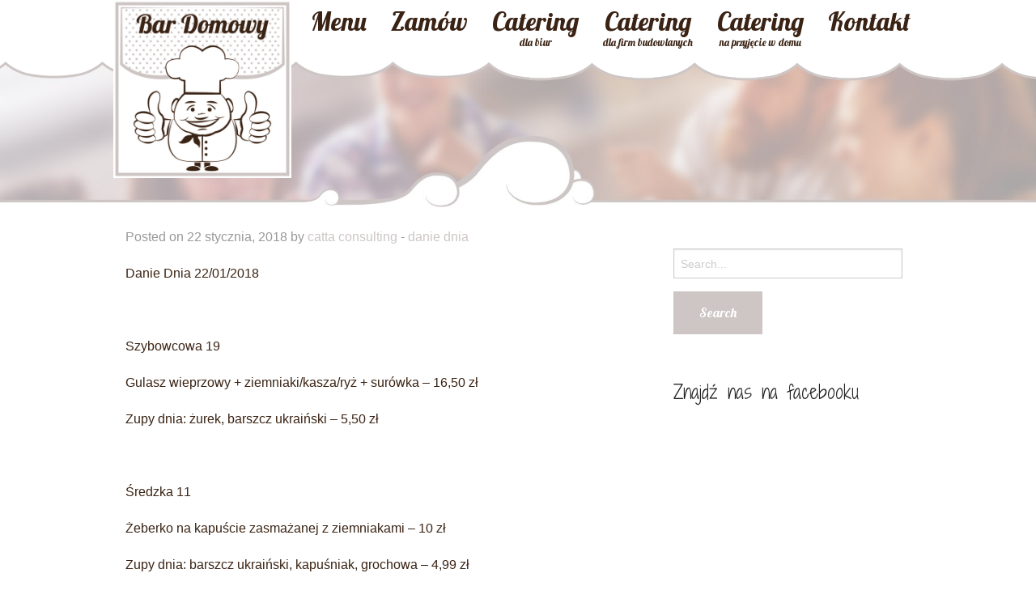

--- FILE ---
content_type: text/html; charset=UTF-8
request_url: https://bardomowy.com/2325-2/
body_size: 8450
content:
<!doctype html>

  <html class="no-js"  dir="ltr" lang="pl-PL"
	prefix="og: https://ogp.me/ns#" >

	<head>
		<meta charset="utf-8">
		
		<!-- Force IE to use the latest rendering engine available -->
		<meta http-equiv="X-UA-Compatible" content="IE=edge">

		<!-- Mobile Meta -->
		<meta name="viewport" content="width=device-width, initial-scale=1.0"/>

		<!-- Icons & Favicons -->
		<link rel="icon" href="https://bardomowy.com/wp-content/themes/JointsWP-CSS-master/favicon.png">
		<link href="https://bardomowy.com/wp-content/themes/JointsWP-CSS-master/assets/images/apple-icon-touch.png" rel="apple-touch-icon" />
		<!--[if IE]>
			<link rel="shortcut icon" href="https://bardomowy.com/wp-content/themes/JointsWP-CSS-master/favicon.ico">
		<![endif]-->
		<meta name="msapplication-TileColor" content="#f01d4f">
		<meta name="msapplication-TileImage" content="https://bardomowy.com/wp-content/themes/JointsWP-CSS-master/assets/images/win8-tile-icon.png">
	    <meta name="theme-color" content="#121212">

		<link rel="pingback" href="https://bardomowy.com/xmlrpc.php">

		<title>| Bar Domowy</title>

		<!-- All in One SEO 4.2.8 - aioseo.com -->
		<meta name="description" content="Danie Dnia 22/01/2018 Szybowcowa 19 Gulasz wieprzowy + ziemniaki/kasza/ryż + surówka - 16,50 zł Zupy dnia: żurek, barszcz ukraiński - 5,50 zł Średzka 11 Żeberko na kapuście zasmażanej z ziemniakami - 10 zł Zupy dnia: barszcz ukraiński, kapuśniak, grochowa - 4,99 zł Smacznego :-)" />
		<meta name="robots" content="max-image-preview:large" />
		<link rel="canonical" href="https://bardomowy.com/2325-2/" />
		<meta name="generator" content="All in One SEO (AIOSEO) 4.2.8 " />
		<meta property="og:locale" content="pl_PL" />
		<meta property="og:site_name" content="Bar Domowy |" />
		<meta property="og:type" content="article" />
		<meta property="og:title" content="| Bar Domowy" />
		<meta property="og:description" content="Danie Dnia 22/01/2018 Szybowcowa 19 Gulasz wieprzowy + ziemniaki/kasza/ryż + surówka - 16,50 zł Zupy dnia: żurek, barszcz ukraiński - 5,50 zł Średzka 11 Żeberko na kapuście zasmażanej z ziemniakami - 10 zł Zupy dnia: barszcz ukraiński, kapuśniak, grochowa - 4,99 zł Smacznego :-)" />
		<meta property="og:url" content="https://bardomowy.com/2325-2/" />
		<meta property="article:published_time" content="2018-01-22T09:29:11+00:00" />
		<meta property="article:modified_time" content="2018-01-22T10:19:54+00:00" />
		<meta name="twitter:card" content="summary" />
		<meta name="twitter:title" content="| Bar Domowy" />
		<meta name="twitter:description" content="Danie Dnia 22/01/2018 Szybowcowa 19 Gulasz wieprzowy + ziemniaki/kasza/ryż + surówka - 16,50 zł Zupy dnia: żurek, barszcz ukraiński - 5,50 zł Średzka 11 Żeberko na kapuście zasmażanej z ziemniakami - 10 zł Zupy dnia: barszcz ukraiński, kapuśniak, grochowa - 4,99 zł Smacznego :-)" />
		<script type="application/ld+json" class="aioseo-schema">
			{"@context":"https:\/\/schema.org","@graph":[{"@type":"Article","@id":"https:\/\/bardomowy.com\/2325-2\/#article","name":"| Bar Domowy","author":{"@id":"https:\/\/bardomowy.com\/author\/catta\/#author"},"publisher":{"@id":"https:\/\/bardomowy.com\/#organization"},"datePublished":"2018-01-22T09:29:11+00:00","dateModified":"2018-01-22T10:19:54+00:00","inLanguage":"pl-PL","mainEntityOfPage":{"@id":"https:\/\/bardomowy.com\/2325-2\/#webpage"},"isPartOf":{"@id":"https:\/\/bardomowy.com\/2325-2\/#webpage"},"articleSection":"danie dnia"},{"@type":"BreadcrumbList","@id":"https:\/\/bardomowy.com\/2325-2\/#breadcrumblist","itemListElement":[{"@type":"ListItem","@id":"https:\/\/bardomowy.com\/#listItem","position":1,"item":{"@type":"WebPage","@id":"https:\/\/bardomowy.com\/","name":"Home","description":"Bar Domowy, to firma rodzinna kt\u00f3r\u0105 staramy si\u0119 nieustannie rozwija\u0107. Znajdziesz u nas nie tylko polskie dania, ale te\u017c najpopularniejsze smaki z kuchni ca\u0142ego \u015bwiata. Staramy si\u0119 udowodni\u0107, \u017ce smaczna kuchnia wcale nie musi by\u0107 droga i mo\u017ce by\u0107 dost\u0119pna dla wszystkich.Zawsze mo\u017cesz nas spotka\u0107 lub zadzwoni\u0107 i wymieni\u0107 si\u0119 spostrze\u017ceniami - zach\u0119camy! Dzisiejsze Danie","url":"https:\/\/bardomowy.com\/"},"nextItem":"https:\/\/bardomowy.com\/2325-2\/#listItem"},{"@type":"ListItem","@id":"https:\/\/bardomowy.com\/2325-2\/#listItem","position":2,"item":{"@type":"WebPage","@id":"https:\/\/bardomowy.com\/2325-2\/","description":"Danie Dnia 22\/01\/2018 Szybowcowa 19 Gulasz wieprzowy + ziemniaki\/kasza\/ry\u017c + sur\u00f3wka - 16,50 z\u0142 Zupy dnia: \u017curek, barszcz ukrai\u0144ski - 5,50 z\u0142 \u015aredzka 11 \u017beberko na kapu\u015bcie zasma\u017canej z ziemniakami - 10 z\u0142 Zupy dnia: barszcz ukrai\u0144ski, kapu\u015bniak, grochowa - 4,99 z\u0142 Smacznego :-)","url":"https:\/\/bardomowy.com\/2325-2\/"},"previousItem":"https:\/\/bardomowy.com\/#listItem"}]},{"@type":"Organization","@id":"https:\/\/bardomowy.com\/#organization","name":"Bar Domowy","url":"https:\/\/bardomowy.com\/"},{"@type":"WebPage","@id":"https:\/\/bardomowy.com\/2325-2\/#webpage","url":"https:\/\/bardomowy.com\/2325-2\/","name":"| Bar Domowy","description":"Danie Dnia 22\/01\/2018 Szybowcowa 19 Gulasz wieprzowy + ziemniaki\/kasza\/ry\u017c + sur\u00f3wka - 16,50 z\u0142 Zupy dnia: \u017curek, barszcz ukrai\u0144ski - 5,50 z\u0142 \u015aredzka 11 \u017beberko na kapu\u015bcie zasma\u017canej z ziemniakami - 10 z\u0142 Zupy dnia: barszcz ukrai\u0144ski, kapu\u015bniak, grochowa - 4,99 z\u0142 Smacznego :-)","inLanguage":"pl-PL","isPartOf":{"@id":"https:\/\/bardomowy.com\/#website"},"breadcrumb":{"@id":"https:\/\/bardomowy.com\/2325-2\/#breadcrumblist"},"author":"https:\/\/bardomowy.com\/author\/catta\/#author","creator":"https:\/\/bardomowy.com\/author\/catta\/#author","datePublished":"2018-01-22T09:29:11+00:00","dateModified":"2018-01-22T10:19:54+00:00"},{"@type":"WebSite","@id":"https:\/\/bardomowy.com\/#website","url":"https:\/\/bardomowy.com\/","name":"Bar Domowy","inLanguage":"pl-PL","publisher":{"@id":"https:\/\/bardomowy.com\/#organization"}}]}
		</script>
		<!-- All in One SEO -->

<link rel="alternate" type="application/rss+xml" title="Bar Domowy &raquo; Kanał z wpisami" href="https://bardomowy.com/feed/" />
<link rel="alternate" type="application/rss+xml" title="Bar Domowy &raquo; Kanał z komentarzami" href="https://bardomowy.com/comments/feed/" />
<script type="text/javascript">
window._wpemojiSettings = {"baseUrl":"https:\/\/s.w.org\/images\/core\/emoji\/14.0.0\/72x72\/","ext":".png","svgUrl":"https:\/\/s.w.org\/images\/core\/emoji\/14.0.0\/svg\/","svgExt":".svg","source":{"concatemoji":"https:\/\/bardomowy.com\/wp-includes\/js\/wp-emoji-release.min.js?ver=6.1.1"}};
/*! This file is auto-generated */
!function(e,a,t){var n,r,o,i=a.createElement("canvas"),p=i.getContext&&i.getContext("2d");function s(e,t){var a=String.fromCharCode,e=(p.clearRect(0,0,i.width,i.height),p.fillText(a.apply(this,e),0,0),i.toDataURL());return p.clearRect(0,0,i.width,i.height),p.fillText(a.apply(this,t),0,0),e===i.toDataURL()}function c(e){var t=a.createElement("script");t.src=e,t.defer=t.type="text/javascript",a.getElementsByTagName("head")[0].appendChild(t)}for(o=Array("flag","emoji"),t.supports={everything:!0,everythingExceptFlag:!0},r=0;r<o.length;r++)t.supports[o[r]]=function(e){if(p&&p.fillText)switch(p.textBaseline="top",p.font="600 32px Arial",e){case"flag":return s([127987,65039,8205,9895,65039],[127987,65039,8203,9895,65039])?!1:!s([55356,56826,55356,56819],[55356,56826,8203,55356,56819])&&!s([55356,57332,56128,56423,56128,56418,56128,56421,56128,56430,56128,56423,56128,56447],[55356,57332,8203,56128,56423,8203,56128,56418,8203,56128,56421,8203,56128,56430,8203,56128,56423,8203,56128,56447]);case"emoji":return!s([129777,127995,8205,129778,127999],[129777,127995,8203,129778,127999])}return!1}(o[r]),t.supports.everything=t.supports.everything&&t.supports[o[r]],"flag"!==o[r]&&(t.supports.everythingExceptFlag=t.supports.everythingExceptFlag&&t.supports[o[r]]);t.supports.everythingExceptFlag=t.supports.everythingExceptFlag&&!t.supports.flag,t.DOMReady=!1,t.readyCallback=function(){t.DOMReady=!0},t.supports.everything||(n=function(){t.readyCallback()},a.addEventListener?(a.addEventListener("DOMContentLoaded",n,!1),e.addEventListener("load",n,!1)):(e.attachEvent("onload",n),a.attachEvent("onreadystatechange",function(){"complete"===a.readyState&&t.readyCallback()})),(e=t.source||{}).concatemoji?c(e.concatemoji):e.wpemoji&&e.twemoji&&(c(e.twemoji),c(e.wpemoji)))}(window,document,window._wpemojiSettings);
</script>
<style type="text/css">
img.wp-smiley,
img.emoji {
	display: inline !important;
	border: none !important;
	box-shadow: none !important;
	height: 1em !important;
	width: 1em !important;
	margin: 0 0.07em !important;
	vertical-align: -0.1em !important;
	background: none !important;
	padding: 0 !important;
}
</style>
	<link rel='stylesheet' id='wp-block-library-css' href='https://bardomowy.com/wp-includes/css/dist/block-library/style.min.css?ver=6.1.1' type='text/css' media='all' />
<link rel='stylesheet' id='classic-theme-styles-css' href='https://bardomowy.com/wp-includes/css/classic-themes.min.css?ver=1' type='text/css' media='all' />
<style id='global-styles-inline-css' type='text/css'>
body{--wp--preset--color--black: #000000;--wp--preset--color--cyan-bluish-gray: #abb8c3;--wp--preset--color--white: #ffffff;--wp--preset--color--pale-pink: #f78da7;--wp--preset--color--vivid-red: #cf2e2e;--wp--preset--color--luminous-vivid-orange: #ff6900;--wp--preset--color--luminous-vivid-amber: #fcb900;--wp--preset--color--light-green-cyan: #7bdcb5;--wp--preset--color--vivid-green-cyan: #00d084;--wp--preset--color--pale-cyan-blue: #8ed1fc;--wp--preset--color--vivid-cyan-blue: #0693e3;--wp--preset--color--vivid-purple: #9b51e0;--wp--preset--gradient--vivid-cyan-blue-to-vivid-purple: linear-gradient(135deg,rgba(6,147,227,1) 0%,rgb(155,81,224) 100%);--wp--preset--gradient--light-green-cyan-to-vivid-green-cyan: linear-gradient(135deg,rgb(122,220,180) 0%,rgb(0,208,130) 100%);--wp--preset--gradient--luminous-vivid-amber-to-luminous-vivid-orange: linear-gradient(135deg,rgba(252,185,0,1) 0%,rgba(255,105,0,1) 100%);--wp--preset--gradient--luminous-vivid-orange-to-vivid-red: linear-gradient(135deg,rgba(255,105,0,1) 0%,rgb(207,46,46) 100%);--wp--preset--gradient--very-light-gray-to-cyan-bluish-gray: linear-gradient(135deg,rgb(238,238,238) 0%,rgb(169,184,195) 100%);--wp--preset--gradient--cool-to-warm-spectrum: linear-gradient(135deg,rgb(74,234,220) 0%,rgb(151,120,209) 20%,rgb(207,42,186) 40%,rgb(238,44,130) 60%,rgb(251,105,98) 80%,rgb(254,248,76) 100%);--wp--preset--gradient--blush-light-purple: linear-gradient(135deg,rgb(255,206,236) 0%,rgb(152,150,240) 100%);--wp--preset--gradient--blush-bordeaux: linear-gradient(135deg,rgb(254,205,165) 0%,rgb(254,45,45) 50%,rgb(107,0,62) 100%);--wp--preset--gradient--luminous-dusk: linear-gradient(135deg,rgb(255,203,112) 0%,rgb(199,81,192) 50%,rgb(65,88,208) 100%);--wp--preset--gradient--pale-ocean: linear-gradient(135deg,rgb(255,245,203) 0%,rgb(182,227,212) 50%,rgb(51,167,181) 100%);--wp--preset--gradient--electric-grass: linear-gradient(135deg,rgb(202,248,128) 0%,rgb(113,206,126) 100%);--wp--preset--gradient--midnight: linear-gradient(135deg,rgb(2,3,129) 0%,rgb(40,116,252) 100%);--wp--preset--duotone--dark-grayscale: url('#wp-duotone-dark-grayscale');--wp--preset--duotone--grayscale: url('#wp-duotone-grayscale');--wp--preset--duotone--purple-yellow: url('#wp-duotone-purple-yellow');--wp--preset--duotone--blue-red: url('#wp-duotone-blue-red');--wp--preset--duotone--midnight: url('#wp-duotone-midnight');--wp--preset--duotone--magenta-yellow: url('#wp-duotone-magenta-yellow');--wp--preset--duotone--purple-green: url('#wp-duotone-purple-green');--wp--preset--duotone--blue-orange: url('#wp-duotone-blue-orange');--wp--preset--font-size--small: 13px;--wp--preset--font-size--medium: 20px;--wp--preset--font-size--large: 36px;--wp--preset--font-size--x-large: 42px;--wp--preset--spacing--20: 0.44rem;--wp--preset--spacing--30: 0.67rem;--wp--preset--spacing--40: 1rem;--wp--preset--spacing--50: 1.5rem;--wp--preset--spacing--60: 2.25rem;--wp--preset--spacing--70: 3.38rem;--wp--preset--spacing--80: 5.06rem;}:where(.is-layout-flex){gap: 0.5em;}body .is-layout-flow > .alignleft{float: left;margin-inline-start: 0;margin-inline-end: 2em;}body .is-layout-flow > .alignright{float: right;margin-inline-start: 2em;margin-inline-end: 0;}body .is-layout-flow > .aligncenter{margin-left: auto !important;margin-right: auto !important;}body .is-layout-constrained > .alignleft{float: left;margin-inline-start: 0;margin-inline-end: 2em;}body .is-layout-constrained > .alignright{float: right;margin-inline-start: 2em;margin-inline-end: 0;}body .is-layout-constrained > .aligncenter{margin-left: auto !important;margin-right: auto !important;}body .is-layout-constrained > :where(:not(.alignleft):not(.alignright):not(.alignfull)){max-width: var(--wp--style--global--content-size);margin-left: auto !important;margin-right: auto !important;}body .is-layout-constrained > .alignwide{max-width: var(--wp--style--global--wide-size);}body .is-layout-flex{display: flex;}body .is-layout-flex{flex-wrap: wrap;align-items: center;}body .is-layout-flex > *{margin: 0;}:where(.wp-block-columns.is-layout-flex){gap: 2em;}.has-black-color{color: var(--wp--preset--color--black) !important;}.has-cyan-bluish-gray-color{color: var(--wp--preset--color--cyan-bluish-gray) !important;}.has-white-color{color: var(--wp--preset--color--white) !important;}.has-pale-pink-color{color: var(--wp--preset--color--pale-pink) !important;}.has-vivid-red-color{color: var(--wp--preset--color--vivid-red) !important;}.has-luminous-vivid-orange-color{color: var(--wp--preset--color--luminous-vivid-orange) !important;}.has-luminous-vivid-amber-color{color: var(--wp--preset--color--luminous-vivid-amber) !important;}.has-light-green-cyan-color{color: var(--wp--preset--color--light-green-cyan) !important;}.has-vivid-green-cyan-color{color: var(--wp--preset--color--vivid-green-cyan) !important;}.has-pale-cyan-blue-color{color: var(--wp--preset--color--pale-cyan-blue) !important;}.has-vivid-cyan-blue-color{color: var(--wp--preset--color--vivid-cyan-blue) !important;}.has-vivid-purple-color{color: var(--wp--preset--color--vivid-purple) !important;}.has-black-background-color{background-color: var(--wp--preset--color--black) !important;}.has-cyan-bluish-gray-background-color{background-color: var(--wp--preset--color--cyan-bluish-gray) !important;}.has-white-background-color{background-color: var(--wp--preset--color--white) !important;}.has-pale-pink-background-color{background-color: var(--wp--preset--color--pale-pink) !important;}.has-vivid-red-background-color{background-color: var(--wp--preset--color--vivid-red) !important;}.has-luminous-vivid-orange-background-color{background-color: var(--wp--preset--color--luminous-vivid-orange) !important;}.has-luminous-vivid-amber-background-color{background-color: var(--wp--preset--color--luminous-vivid-amber) !important;}.has-light-green-cyan-background-color{background-color: var(--wp--preset--color--light-green-cyan) !important;}.has-vivid-green-cyan-background-color{background-color: var(--wp--preset--color--vivid-green-cyan) !important;}.has-pale-cyan-blue-background-color{background-color: var(--wp--preset--color--pale-cyan-blue) !important;}.has-vivid-cyan-blue-background-color{background-color: var(--wp--preset--color--vivid-cyan-blue) !important;}.has-vivid-purple-background-color{background-color: var(--wp--preset--color--vivid-purple) !important;}.has-black-border-color{border-color: var(--wp--preset--color--black) !important;}.has-cyan-bluish-gray-border-color{border-color: var(--wp--preset--color--cyan-bluish-gray) !important;}.has-white-border-color{border-color: var(--wp--preset--color--white) !important;}.has-pale-pink-border-color{border-color: var(--wp--preset--color--pale-pink) !important;}.has-vivid-red-border-color{border-color: var(--wp--preset--color--vivid-red) !important;}.has-luminous-vivid-orange-border-color{border-color: var(--wp--preset--color--luminous-vivid-orange) !important;}.has-luminous-vivid-amber-border-color{border-color: var(--wp--preset--color--luminous-vivid-amber) !important;}.has-light-green-cyan-border-color{border-color: var(--wp--preset--color--light-green-cyan) !important;}.has-vivid-green-cyan-border-color{border-color: var(--wp--preset--color--vivid-green-cyan) !important;}.has-pale-cyan-blue-border-color{border-color: var(--wp--preset--color--pale-cyan-blue) !important;}.has-vivid-cyan-blue-border-color{border-color: var(--wp--preset--color--vivid-cyan-blue) !important;}.has-vivid-purple-border-color{border-color: var(--wp--preset--color--vivid-purple) !important;}.has-vivid-cyan-blue-to-vivid-purple-gradient-background{background: var(--wp--preset--gradient--vivid-cyan-blue-to-vivid-purple) !important;}.has-light-green-cyan-to-vivid-green-cyan-gradient-background{background: var(--wp--preset--gradient--light-green-cyan-to-vivid-green-cyan) !important;}.has-luminous-vivid-amber-to-luminous-vivid-orange-gradient-background{background: var(--wp--preset--gradient--luminous-vivid-amber-to-luminous-vivid-orange) !important;}.has-luminous-vivid-orange-to-vivid-red-gradient-background{background: var(--wp--preset--gradient--luminous-vivid-orange-to-vivid-red) !important;}.has-very-light-gray-to-cyan-bluish-gray-gradient-background{background: var(--wp--preset--gradient--very-light-gray-to-cyan-bluish-gray) !important;}.has-cool-to-warm-spectrum-gradient-background{background: var(--wp--preset--gradient--cool-to-warm-spectrum) !important;}.has-blush-light-purple-gradient-background{background: var(--wp--preset--gradient--blush-light-purple) !important;}.has-blush-bordeaux-gradient-background{background: var(--wp--preset--gradient--blush-bordeaux) !important;}.has-luminous-dusk-gradient-background{background: var(--wp--preset--gradient--luminous-dusk) !important;}.has-pale-ocean-gradient-background{background: var(--wp--preset--gradient--pale-ocean) !important;}.has-electric-grass-gradient-background{background: var(--wp--preset--gradient--electric-grass) !important;}.has-midnight-gradient-background{background: var(--wp--preset--gradient--midnight) !important;}.has-small-font-size{font-size: var(--wp--preset--font-size--small) !important;}.has-medium-font-size{font-size: var(--wp--preset--font-size--medium) !important;}.has-large-font-size{font-size: var(--wp--preset--font-size--large) !important;}.has-x-large-font-size{font-size: var(--wp--preset--font-size--x-large) !important;}
.wp-block-navigation a:where(:not(.wp-element-button)){color: inherit;}
:where(.wp-block-columns.is-layout-flex){gap: 2em;}
.wp-block-pullquote{font-size: 1.5em;line-height: 1.6;}
</style>
<link rel='stylesheet' id='contact-form-7-css' href='https://bardomowy.com/wp-content/plugins/contact-form-7/includes/css/styles.css?ver=5.7' type='text/css' media='all' />
<link rel='stylesheet' id='normalize-css-css' href='https://bardomowy.com/wp-content/themes/JointsWP-CSS-master/assets/vendor/foundation/css/normalize.min.css?ver=6.1.1' type='text/css' media='all' />
<link rel='stylesheet' id='foundation-css-css' href='https://bardomowy.com/wp-content/themes/JointsWP-CSS-master/assets/vendor/foundation/css/foundation.min.css?ver=6.1.1' type='text/css' media='all' />
<link rel='stylesheet' id='site-css-css' href='https://bardomowy.com/wp-content/themes/JointsWP-CSS-master/assets/css/style.css?ver=6.1.1' type='text/css' media='all' />
<link rel="https://api.w.org/" href="https://bardomowy.com/wp-json/" /><link rel="alternate" type="application/json" href="https://bardomowy.com/wp-json/wp/v2/posts/2325" /><link rel='shortlink' href='https://bardomowy.com/?p=2325' />
<link rel="alternate" type="application/json+oembed" href="https://bardomowy.com/wp-json/oembed/1.0/embed?url=https%3A%2F%2Fbardomowy.com%2F2325-2%2F" />
<link rel="alternate" type="text/xml+oembed" href="https://bardomowy.com/wp-json/oembed/1.0/embed?url=https%3A%2F%2Fbardomowy.com%2F2325-2%2F&#038;format=xml" />
	
		<!-- Drop Google Analytics here -->
		<!-- end analytics -->

	</head>

	<body data-rsssl=1 class="post-template-default single single-post postid-2325 single-format-standard">

<div id="fb-root"></div>
<script>(function(d, s, id) {
  var js, fjs = d.getElementsByTagName(s)[0];
  if (d.getElementById(id)) return;
  js = d.createElement(s); js.id = id;
  js.src = "//connect.facebook.net/pl_PL/sdk.js#xfbml=1&version=v2.4";
  fjs.parentNode.insertBefore(js, fjs);
}(document, 'script', 'facebook-jssdk'));</script>

		<div class="off-canvas-wrap" data-offcanvas>
			<div class="inner-wrap">
				<div id="container">
										<header class="header2" role="banner">
												
						 <!-- This navs will be applied to the topbar, above all content 
							  To see additional nav styles, visit the /parts directory -->
						 <div class="sticky show-for-medium-up contain-to-grid fieranka">
	<nav class="top-bar" data-topbar>
		<ul class="title-area">
			<!-- Title Area -->
			<li class="name">
				<h1> <a href="https://bardomowy.com" rel="nofollow" class="animated swing">Bar Domowy</a></h1>
			</li>
		</ul>		
		<section class="top-bar-section right">
			<ul id="menu-main" class="top-bar-menu right"><li class="divider"></li><li id="menu-item-3531" class="menu-item menu-item-type-post_type menu-item-object-page menu-item-3531"><a href="https://bardomowy.com/menu-2/"><span class="nav_big">Menu</span></a></li>
<li class="divider"></li><li id="menu-item-3562" class="menu-item menu-item-type-post_type menu-item-object-page menu-item-3562"><a href="https://bardomowy.com/zamow-online/"><span class="nav_big">Zamów</span></a></li>
<li class="divider"></li><li id="menu-item-27" class="menu-item menu-item-type-post_type menu-item-object-page menu-item-27"><a href="https://bardomowy.com/catering-dla-biur/"><span class="nav_big">Catering</span></br><span class="nav_small">dla biur</span></a></li>
<li class="divider"></li><li id="menu-item-28" class="menu-item menu-item-type-post_type menu-item-object-page menu-item-28"><a href="https://bardomowy.com/catering-dla-firm-budowlanych/"><span class="nav_big">Catering</span></br><span class="nav_small">dla firm budowlanych</span></a></li>
<li class="divider"></li><li id="menu-item-1724" class="menu-item menu-item-type-post_type menu-item-object-page menu-item-1724"><a href="https://bardomowy.com/catering-na-przyjecie-w-domu/"><span class="nav_big">Catering</span></br><span class="nav_small">na przyjęcie w domu</span></a></li>
<li class="divider"></li><li id="menu-item-26" class="menu-item menu-item-type-post_type menu-item-object-page menu-item-26"><a href="https://bardomowy.com/kontakt/"><span class="nav_big">Kontakt</span></a></li>
</ul>		</section>
	</nav>
</div>

<div class="show-for-small-only">
	<nav class="tab-bar">
		<section class="middle tab-bar-section">
			<h1 class="title"><a href="https://bardomowy.com">Bar Domowy</a></h1>
		</section>
		<section class="left-small">
			<a href="#" class="left-off-canvas-toggle menu-icon" ><span></span></a>
		</section>
	</nav>
</div>
						
<aside class="left-off-canvas-menu show-for-small-only">
	<ul class="off-canvas-list">
		<li><label>Navigation</label></li>
			<ul id="menu-main-1" class="off-canvas-list"><li class="menu-item menu-item-type-post_type menu-item-object-page menu-item-3531"><a href="https://bardomowy.com/menu-2/"><span class="nav_big">Menu</span></a></li>
<li class="menu-item menu-item-type-post_type menu-item-object-page menu-item-3562"><a href="https://bardomowy.com/zamow-online/"><span class="nav_big">Zamów</span></a></li>
<li class="menu-item menu-item-type-post_type menu-item-object-page menu-item-27"><a href="https://bardomowy.com/catering-dla-biur/"><span class="nav_big">Catering</span></br><span class="nav_small">dla biur</span></a></li>
<li class="menu-item menu-item-type-post_type menu-item-object-page menu-item-28"><a href="https://bardomowy.com/catering-dla-firm-budowlanych/"><span class="nav_big">Catering</span></br><span class="nav_small">dla firm budowlanych</span></a></li>
<li class="menu-item menu-item-type-post_type menu-item-object-page menu-item-1724"><a href="https://bardomowy.com/catering-na-przyjecie-w-domu/"><span class="nav_big">Catering</span></br><span class="nav_small">na przyjęcie w domu</span></a></li>
<li class="menu-item menu-item-type-post_type menu-item-object-page menu-item-26"><a href="https://bardomowy.com/kontakt/"><span class="nav_big">Kontakt</span></a></li>
</ul>    
	</ul>
</aside>
			
<a class="exit-off-canvas"></a>											</header> <!-- end .header -->
			
			<div id="content">

				<div id="inner-content" class="row">
			
					<div id="main" class="large-8 medium-8 columns first" role="main">
					
					    					
					    	<article id="post-2325" class="post-2325 post type-post status-publish format-standard hentry category-danie-dnia wp-sticky" role="article" itemscope itemtype="http://schema.org/BlogPosting">
						
	<header class="article-header">	
		<h1 class="entry-title single-title" itemprop="headline"></h1>
		<p class="byline">
	Posted on 22 stycznia, 2018 by <a href="https://bardomowy.com/author/catta/" title="Wpisy od catta consulting" rel="author">catta consulting</a>  - <a href="https://bardomowy.com/category/danie-dnia/" rel="category tag">danie dnia</a></p>	
    </header> <!-- end article header -->
					
    <section class="entry-content" itemprop="articleBody">
				<p>Danie Dnia 22/01/2018</p>
<p>&nbsp;</p>
<p>Szybowcowa 19</p>
<p>Gulasz wieprzowy + ziemniaki/kasza/ryż + surówka &#8211; 16,50 zł</p>
<p>Zupy dnia: żurek, barszcz ukraiński &#8211; 5,50 zł</p>
<p>&nbsp;</p>
<p>Średzka 11</p>
<p>Żeberko na kapuście zasmażanej z ziemniakami &#8211; 10 zł</p>
<p>Zupy dnia: barszcz ukraiński, kapuśniak, grochowa &#8211; 4,99 zł</p>
<p>&nbsp;</p>
<p>Osmańczyka 2</p>
<p>Żeberko na kapuście zasmażanej z ziemniakami &#8211; 13,50 zł</p>
<p>Zupy dnia: grochowa, pieczarkowa, barszcz ukraiński &#8211; 4,99 zł</p>
<p>&nbsp;</p>
<p>Smacznego 🙂</p>
	</section> <!-- end article section -->
						
	<footer class="article-footer">
		<p class="tags"></p>	</footer> <!-- end article footer -->
									
	
<div id="comments" class="comments-area">

	
	
	
	
</div><!-- #comments -->	
													
</article> <!-- end article -->					    	
					    			
					</div> <!-- end #main -->
    
					<div id="sidebar1" class="sidebar large-4 medium-4 columns" role="complementary">

	
		<div id="search-2" class="widget widget_search"><form role="search" method="get" class="search-form" action="https://bardomowy.com/">
	<label>
		<span class="screen-reader-text">Search for:</span>
		<input type="search" class="search-field" placeholder="Search..." value="" name="s" title="Search for:" />
	</label>
	<input type="submit" class="search-submit button" value="Search" />
</form></div><div id="text-2" class="widget widget_text"><h4 class="widgettitle">Znajdź nas na facebooku</h4>			<div class="textwidget"><div class="fb-page" data-href="https://www.facebook.com/bar.domowy.wroclaw?fref=ts" data-small-header="false" data-adapt-container-width="true" data-hide-cover="false" data-show-facepile="true" data-show-posts="false"><div class="fb-xfbml-parse-ignore"><blockquote cite="https://www.facebook.com/bar.domowy.wroclaw?fref=ts"><a href="https://www.facebook.com/bar.domowy.wroclaw?fref=ts">Bar domowy</a></blockquote></div></div></div>
		</div>
	
</div>
				</div> <!-- end #inner-content -->
    
			</div> <!-- end #content -->

﻿					<footer class="footer" role="contentinfo">
						<div id="inner-footer" class="row">
							<div class="large-12 medium-12 columns">
								<nav role="navigation">
		    								    					</nav>
		    				</div>
																<div class="footer-left">
									<h1>Wpadnij do nas</h1>
									<div class="footer-4-holder">
										<div class="footer-1_of_4">
											<iframe src="https://www.google.com/maps/embed?pb=!1m18!1m12!1m3!1d1967.6356840602484!2d16.873083493628855!3d51.144485487896496!2m3!1f0!2f0!3f0!3m2!1i1024!2i768!4f13.1!3m3!1m2!1s0x470f955a929bd4e9%3A0x3519630c9ca0554e!2s%C5%9Aredzka+1%2C+54-017+Wroc%C5%82aw-Fabryczna!5e0!3m2!1spl!2spl!4v1441809308243" width="100%" height="170" frameborder="0" style="border:0" allowfullscreen></iframe>
											Średzka 11</br>
											54-001 Wrocław </br>
											tel do lokalu: </br>
											71 349 14 27</br>
											godziny otwarcia:</br>
											Pn-Pt 11<sup>00</sup>-18<sup>00</sup></br>
											Sb 12<sup>00</sup>-17<sup>00</sup></br>
										</div>
										<!--<div class="footer-1_of_4">
											<iframe src="https://www.google.com/maps/embed?pb=!1m18!1m12!1m3!1d2503.8565979540076!2d16.968977299999995!3d51.129553099999995!2m3!1f0!2f0!3f0!3m2!1i1024!2i768!4f13.1!3m3!1m2!1s0x470fea722ce3fb8b%3A0x341ae77dd8ad1b5e!2sSzybowcowa+19%2C+Wroc%C5%82aw!5e0!3m2!1spl!2spl!4v1441809371994" width="100%" height="170" frameborder="0" style="border:0" allowfullscreen></iframe>
											Szybowcowa 19</br>
											54 130 Wrocław</br>
											tel do lokalu: </br>
											883 687 202</br>
											godziny otwarcia:<br>
											Pn-Pt 7<sup>00</sup>-18<sup>00</sup></br>
											Sb 11<sup>00</sup>-18<sup>00</sup></br>
										</div>-->
										<div class="footer-1_of_4">
											<iframe src="https://www.google.com/maps/embed?pb=!1m18!1m12!1m3!1d2502.0213606226102!2d16.8975719!3d51.1633956!2m3!1f0!2f0!3f0!3m2!1i1024!2i768!4f13.1!3m3!1m2!1s0x470f9532705c5ef9%3A0xc70f0cff4c48a4d2!2sEdmunda+Osma%C5%84czyka+28%2C+Wroc%C5%82aw!5e0!3m2!1spl!2spl!4v1441809443798" width="100%" height="170" frameborder="0" style="border:0" allowfullscreen></iframe>
											Osmańczyka 28</br>
											54-058 Wrocław</br>
											Tel do lokalu:</br>
											71 356 06 11</br>
											godziny otwarcia:</br>
											Pn-Pt 11<sup>00</sup>-19<sup>00</sup></br>
											Sb 12<sup>00</sup>-17<sup>00</sup></br>
										</div>
										<div style="clear:both;">
										</div>
<h1>Lub napisz</h1>
bardomowywroclaw@gmail.com
aga_bloch@op.pl
									</div>
								</div>
								<div class="footer-right" style="line-height:1.0;">
									<h1>Zadzwoń</h1>
									<span style="font-size:2.5vh;">Stałe zlecenia / catering dla firm / właściciele</span></br>
									<span style="line-height:1.5;">732 9000 72</br>
									503 978 240</span>
								</div>
															<div class="large-12 medium-12 columns">
								<p class="source-org copyright"></br>&copy; 2026 Bar Domowy.</p>
							</div>
						</div> <!-- end #inner-footer -->
					</footer> <!-- end .footer -->
				</div> <!-- end #container -->
			</div> <!-- end .inner-wrap -->
		</div> <!-- end .off-canvas-wrap -->
		<script type='text/javascript' src='https://bardomowy.com/wp-content/plugins/contact-form-7/includes/swv/js/index.js?ver=5.7' id='swv-js'></script>
<script type='text/javascript' id='contact-form-7-js-extra'>
/* <![CDATA[ */
var wpcf7 = {"api":{"root":"https:\/\/bardomowy.com\/wp-json\/","namespace":"contact-form-7\/v1"}};
/* ]]> */
</script>
<script type='text/javascript' src='https://bardomowy.com/wp-content/plugins/contact-form-7/includes/js/index.js?ver=5.7' id='contact-form-7-js'></script>
<script type='text/javascript' src='https://bardomowy.com/wp-content/themes/JointsWP-CSS-master/assets/vendor/foundation/js/vendor/jquery.js?ver=2.1.3' id='jquery-js'></script>
<script type='text/javascript' src='https://bardomowy.com/wp-content/themes/JointsWP-CSS-master/assets/vendor/foundation/js/vendor/modernizr.js?ver=2.8.3' id='modernizr-js'></script>
<script type='text/javascript' src='https://bardomowy.com/wp-content/themes/JointsWP-CSS-master/assets/vendor/foundation/js/foundation.min.js?ver=6.1.1' id='foundation-js-js'></script>
<script type='text/javascript' src='https://bardomowy.com/wp-content/themes/JointsWP-CSS-master/assets/js/scripts.js?ver=6.1.1' id='site-js-js'></script>
		<!-- Select 2 stuff -->
		<link href="https://bardomowy.com/wp-content/themes/JointsWP-CSS-master/assets/select2/select2.css" rel="stylesheet" />
		<script src="https://bardomowy.com/wp-content/themes/JointsWP-CSS-master/assets/select2/select2.min.js"></script>
		<script src="https://bardomowy.com/wp-content/themes/JointsWP-CSS-master/assets/select2/select2_locale_pl.js"></script>
		<script src="https://bardomowy.com/wp-content/themes/JointsWP-CSS-master/assets/js/delivery-pricing.js"></script>

	</body>
</html> <!-- end page -->

--- FILE ---
content_type: application/javascript
request_url: https://bardomowy.com/wp-content/themes/JointsWP-CSS-master/assets/js/delivery-pricing.js
body_size: -35
content:
$(document).ready(function(){
   console.log('Here we go!');
   $('#street').select2({
      placeholder: "Wybierz ulicę",
      language: "pl",
      maximumSelectionSize: 1,
      minimumInputLength: 2
   });
   $('#street').change(function(){
      var price = $(this).children('option:selected').data('price');
      $('#price').html('Cena dowozu</br> ' + price);
      var zone = $(this).children('option:selected').data('zone');
      $('#zone').html('<span style="font-family: Lobster,cursive;">Dowóz z lokalu</span></br> ' + zone);
   });
});